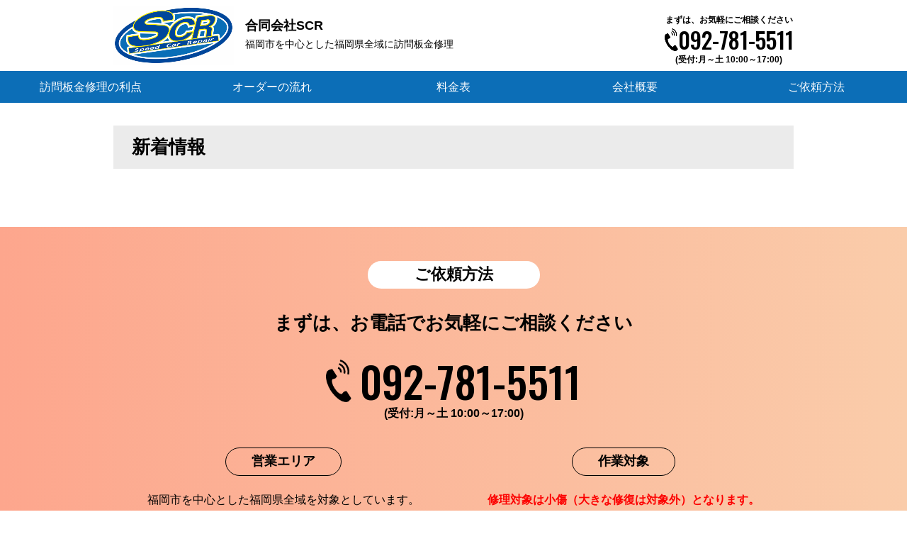

--- FILE ---
content_type: text/html; charset=UTF-8
request_url: https://scr-fukuoka.com/author/huconnect/
body_size: 7878
content:
<!doctype html>
<html>
<html lang="ja">

<!-- Global site tag (gtag.js) - Google Analytics -->
<script async src="https://www.googletagmanager.com/gtag/js?id=UA-70312565-54"></script>
<script>
  window.dataLayer = window.dataLayer || [];
  function gtag(){dataLayer.push(arguments);}
  gtag('js', new Date());

  gtag('config', 'UA-70312565-54');
</script>

	
<head>
	<meta charset="UTF-8">
	<meta name="viewport" content="width=device-width, initial-scale=1.0">
	<meta name="format-detection" content="telephone=no">
<title>
		｜合同会社SCR
	</title>
	<meta name="description" content="-車の出張板金修理いたします（福岡市＆福岡全県）-" />
	<meta name="keywords" content="板金修理,訪問,修理,格安,短納期,SCR,福岡市,福岡" />
<link rel="icon" href="/images/common/favicon.ico" type="image/vnd.microsoft.icon">
	<!-- css -->
	<link rel="stylesheet" href="/css/common.css">
	<link rel="stylesheet" href="/css/top.css">
	<link rel="stylesheet" href="/css/element.css">
    <link rel="stylesheet" href="/js/mailformpro/mfp.statics/mailformpro.css" type="text/css" />
	<!-- jQuery -->
	<script src="/js/jquery-1.12.4.min.js"></script>
	
	<!-- font -->
	<link rel="preconnect" href="https://fonts.gstatic.com">
	<link href="https://fonts.googleapis.com/css2?family=Oswald:wght@500;700&display=swap" rel="stylesheet">
</head>

<body>
	
	<header>
		<div class="header-main">
			<section>
				<div class="logo">
					<a href="/"><img src="/images/common/logo.png" alt="合同会社SCR"></a>
					<div>
						<h1 class="pconly">合同会社SCR</h1>
						<p>福岡市を中心とした<br class="sponly">福岡県全域に訪問板金修理</p>
					</div>
				</div>
				
				<div class="contact pconly">
					<p class="font_small font_bold">まずは、お気軽にご相談ください</p>
					<p class="tel"><a href="tel:092-781-5511" class="telnumber"><img src="/images/common/phone.png" alt="tel">092-781-5511</a></p>
					<p class="font_small font_bold">(受付:月～土 10:00～17:00)</p>
				</div>
				
				<nav class="ham-nav sponly">
					<div class="ham-nav-btn"><span></span><span></span><span></span></div>
					<div class="ham-nav-innner">
						<ul>
							<li class="nav-item"><a href="/#merit">訪問板金修理の利点</a></li>
							<li class="nav-item"><a href="/#order">オーダーの流れ</a></li>
							<li class="nav-item"><a href="/#price">料金表</a></li>
							<!--<li class="nav-item"><a href="/#faq">よくあるご質問</a></li>-->
							<li class="nav-item"><a href="/#company">会社概要</a></li>
							<li class="nav-item"><a href="/#contact">ご依頼方法</a></li>
						</ul>
						<div class="info">
							<p class="name">合同会社SCR</p>
							<p class="sub">福岡市を中心とした福岡県全域に訪問板金修理</p>
							<div class="contact">
								<p class="font_small font_bold">まずは、お気軽にご相談ください</p>
								<p class="tel"><a href="tel:092-781-5511" class="telnumber"><img src="/images/common/phone_white.png" alt="tel">092-781-5511</a></p>
								<p class="font_small font_bold">(受付:月～土 10:00～17:00)</p>
							</div>
						</div>
					</div>
				</nav>
				<!--ham-nav-->
				
			</section>
		</div>
		
		<nav class="main-nav pconly">
			<ul>
				<li class="nav-item"><a href="/#merit">訪問板金修理の利点</a></li>
				<li class="nav-item"><a href="/#order">オーダーの流れ</a></li>
				<li class="nav-item"><a href="/#price">料金表</a></li>
				<!--<li class="nav-item"><a href="/#faq">よくあるご質問</a></li>-->
				<li class="nav-item"><a href="/#company">会社概要</a></li>
				<li class="nav-item"><a href="/#contact">ご依頼方法</a></li>
			</ul>
		</nav>
	</header>





	
	<main>
		<div>
			<section class="pad2em">
				<h2 class="bg_gray">新着情報</h2>





<div class="news_wrap">


 
          
</div>            
                
                
                
      <div class="wp-pagenavi" role="navigation">

</div>          








				
			</section>
		</div>
		





		
		<div class="ctabox" id="contact">
			<section class="pad3em">
				<h2 class="h2_whitebox">ご依頼方法</h2>
				<p class="subtitle">まずは、お電話で<br class="sponly">お気軽にご相談ください</p>
				
				<div class="contact">
					<p class="tel"><a href="tel:092-781-5511" class="telnumber"><img src="/images/common/phone.png" alt="tel">092-781-5511</a></p>
					<p class="font_bold">(受付:月～土 10:00～17:00)</p>
				</div>
				
				<div class="clm2">
					<div class="ctabox-item">
						<h3>営業エリア</h3>
						<p>福岡市を中心とした福岡県全域を対象としています。</p>
					</div>
					<div class="ctabox-item">
						<h3>作業対象</h3>
						<p class="font_red font_bold">修理対象は小傷（大きな修復は対象外）となります。<br>
							<span class="font_f6">（小傷の定義:擦り傷、飛び石傷、若干のへこみ、笑窪へこみ等)</span></p>
					</div>
				</div>

				<div class="clm2" style="margin-top: 30px;">
    				<div class="ctabox-item">
      					<h3>作業条件</h3>
    	  				<p style="text-align: left;">
   						・作業場近くに電源が必要です。<br>
  					    ・当社作業車両を駐車するスペースが必要になります。
      					</p>
    				</div>
    				<div class="ctabox-item">
    					<img src="/images/top/scrcar.JPG" alt="作業用車両">
    				</div>
				</div>



				
			</section>
		</div>
		
		
	</main>
	
	<footer>
		<section>
			<div class="info">
				<p class="name font_f3">合同会社SCR</p>
				<p class="sub">福岡市を中心とした福岡県全域に訪問板金修理</p>
				<p class="address">〒810-0063　福岡市中央区唐人町2丁目2-23-102</p>
			</div>

			<div class="contact pconly">
					<p>まずは、お気軽にご相談ください</p>
					<p class="tel"><a href="tel:092-781-5511" class="telnumber"><img src="/images/common/phone_white.png" alt="tel" class="font_oswald">092-781-5511</a></p>
					<p class="font_bold">(受付:月～土 10:00～17:00)</p>
			</div>
			<nav class="foot-nav pconly">
					<ul>
						<li class="foot-nav-item"><a href="/#merit">訪問板金修理の利点</a></li>
						<li class="foot-nav-item"><a href="/#order">オーダーの流れ</a></li>
						<li class="foot-nav-item"><a href="/#price">料金表</a></li>
						<!--<li class="foot-nav-item"><a href="/#faq">よくあるご質問</a></li>-->
						<li class="foot-nav-item"><a href="/#company">会社概要会</a></li>
						<li class="foot-nav-item"><a href="/#contact">ご依頼方法</a></li>
					</ul>
					<ul>
						<li class="foot-nav-item"><a href="/news/">新着情報</a></li>
						<li class="foot-nav-item"><a href="/privacy/">プライバシーポリシー</a></li>
						<li class="foot-nav-item"><a href="/contact/">お問い合わせ</a></li>
					</ul>
			</nav>
			<small> &copy; 2021 SCR LLC.</small>
		</section>
	</footer>
	
	
	
	
	
<!--	SPメニュー-->
	<script>
	$(".ham-nav-btn").click(function () {
		$(this).toggleClass('active');
		$(".ham-nav-innner").toggleClass('active');
	});
		
	$("li.nav-item").click(function () {
		$(".ham-nav-btn").toggleClass('active');
		$(".ham-nav-innner").toggleClass('active');
	});
	</script>
	
	
<!--faq-->
	<script>
	$(".faq-q").click(function () {
		$(this).parent().toggleClass('active');
	});
	</script>
		
	
	

<script>
$(function () {
    var headerHight = 145; //ヘッダの高さ
    $('a[href^=#]').click(function(){
        var href= $(this).attr("href");
        var target = $(href == "#" || href == "" ? 'html' : href);
        var position = target.offset().top-headerHight; //ヘッダの高さ分位置をずらす
        $("html, body").animate({scrollTop:position}, 300, "swing");
        return false;
    });
});
</script>

	
	
	
	
	
	
	
	
</body>
</html>


--- FILE ---
content_type: text/css
request_url: https://scr-fukuoka.com/css/common.css
body_size: 8938
content:

/* CSS Document */

/* font
--------------------------------------------------------------*/
body {
	font-family: 'メイリオ', Meiryo,'Hiragino Kaku Gothic ProN','ヒラギノ角ゴ ProN W3','Meiryo UI','ヒラギノ角ゴシック','Hiragino Sans',sans-serif;
	font-size: 16px;
}

.clearfix{
	overflow:hidden;
	}
* html .clearfix{
  height:1%;
  overflow:visible;
}

:root {
	--large: 2.25rem;/*36px*/
	--f1: 1.875rem;/*30px*/
	--f2: 1.625rem;/*26px*/
	--f3: 1.375rem;/*22px*/
	--f4: 1.125rem;/*18px*/
	--f5: 1rem;/*16px*/
	--f6: 0.875rem;/*14px*/
	--small: 0.75rem;/*12px*/
}
h1,
.font_f1{
	font-size: var(--f1);
}

h2,
.font_f2{
	font-size: var(--f2);
}

h3,
.font_f3{
	font-size: var(--f3);
}

h4,
.font_f4{
	font-size: var(--f4);
}

h5,
.font_f5{
	font-size: var(--f5);
}

h6,
.font_f6{
	font-size: var(--f6);
}

p {
	font-size: var(--f5);
	line-height: 2;
}

.font_oswald{
	font-family: 'Oswald', sans-serif;
}
.font_bold{
	font-weight: bold;
}
.font_small{
	font-size: var(--small);
}
.font_red{
	color: #FC0000;
}




/* layout
--------------------------------------------------------------*/
html, body {
	margin: 0;
	padding: 0;
	-webkit-box-sizing: border-box;
	   -moz-box-sizing: border-box;
	        box-sizing: border-box;
}
ul,li,dl,dt,dd {
	margin: 0;
	padding: 0;
}


a{
	color: inherit;
	}
a:hover{
	}

img{
	-webkit-transition-property:opacity;  
    -webkit-transition-duration:0.2s;  
    -webkit-transition-timing-function:linear; 
    -webkit-backface-visibility: hidden; /* 追加 */
    backface-visibility: hidden; /* 追加 */
	border:0;
	vertical-align:bottom;
	max-width:100%;
	max-height:100%;
	height:auto;
}

header,footer,section,aside,article,nav,div,figure,ul,li,dl,dt,dd,p,span,img,h1,h2,h3,h4,h5,a,
*::after,*::before{
	box-sizing: border-box;
	margin: 0;
	padding: 0;
}


table{border-collapse:collapse;}
th{border-collapse:collapse;}
td{border-collapse:collapse;}

.mar0px{margin-bottom:0px !important;}
.mar5px{margin-bottom:5px !important;}
.mar10px{margin-bottom:10px !important;}
.mar15px{margin-bottom:15px !important;}
.mar20px{margin-bottom:20px !important;}
.mar25px{margin-bottom:25px !important;}
.mar30px{margin-bottom:30px !important;}
.mar35px{margin-bottom:35px !important;}
.mar40px{margin-bottom:40px !important;}
.mar45px{margin-bottom:45px !important;}
.mar50px{margin-bottom:50px !important;}
.mar60px{margin-bottom:60px !important;}
.mar70px{margin-bottom:70px !important;}
.mar80px{margin-bottom:80px !important;}
.mar90px{margin-bottom:90px !important;}
.mar100px{margin-bottom:100px !important;}
.mar110px{margin-bottom:110px !important;}
.mar120px{margin-bottom:120px !important;}
.mar130px{margin-bottom:130px !important;}
.mar140px{margin-bottom:140px !important;}
.mar150px{margin-bottom:150px !important;}



.pad0px{padding-bottom:0px !important;}
.pad10px{padding-bottom:10px !important;}
.pad20px{padding-bottom:20px !important;}
.pad30px{padding-bottom:30px !important;}
.pad40px{padding-bottom:40px !important;}
.pad50px{padding-bottom:50px !important;}


a{
	-webkit-transition-property:color;  
    -webkit-transition-duration:0.2s;  
    -webkit-transition-timing-function:linear; 
}






/*---------------------------*/

/* 共通 */
section{
	width: 960px;
	margin:0 auto;
}

.container {
	padding: 100px 0px;
}

@media only screen and (min-width: 769px) {	
	.sponly{display:none !important;}	
}






/*----------------------------------------------*/
/*ヘッダー --------------------------------------*/
/*----------------------------------------------*/

header{
	display: grid;
	grid-template-rows: 100px 45px;
	/*position: fixed;
    top: 0;
    left: 0;*/
    z-index: 50;
    width: 100%;
    background-color: #fff;
}
/*
body>*:nth-child(2){
	margin-top: 145px;
}*/

header .header-main section{
	display: flex;
	justify-content: space-between;
	height: 100%;
	padding: 1em 0;
}


header .header-main .logo{
	display: flex;
	align-items: center;
	height: 100%;
}
header .header-main .logo img{
	display: block;
	margin-right: 1em;
width:170px;
}
header .header-main .logo h1{
	font-size: var(--f4);
}
header .header-main .logo p{
	font-size: var(--f6);
}

.contact{
	text-align: center;
}
.contact>*{
	margin: 0 auto;
}
.contact .tel{
	font-size: calc(var(--f1) + 2px);
	font-family: 'Oswald', sans-serif;
	display: flex;
    align-items: center;
	line-height: 1;
	width: fit-content;
}
.contact .tel img{
	height: 1em;
}



/* ------------------PCメニュー------------------ */
header nav.main-nav{
	background-color: #0C6EB7;
}
header nav.main-nav ul{
	display: flex;
	justify-content: space-around;
	align-items: center;
	height: 100%;
}
header nav.main-nav ul li{
	list-style-type: none;
width: calc(100% / 5);
}
header nav.main-nav ul li a{
	display: block;
	text-decoration: none;
	color: #fff;
	line-height: 45px;
	padding: 0 1em;
	transition: all .3s;
    text-align: center;
}
header nav.main-nav ul li a:hover{
	background-color: #07558F;
}


/* ------------------SPメニュー------------------ */
.ham-nav{
	position: relative;
	z-index: 0;
}

/*ボタン*/
.ham-nav-btn{
	position: absolute;
    top: 0;
    right: 0;
	cursor: pointer;
    width: 40px;
    height: 35px;
	border-radius: 5px;
}

.ham-nav-btn span{
    display: inline-block;
    transition: all .4s;
    position: absolute;
    left: 0;
    height: 7px;
	background-color: #00469B;
  	width: 100%;
	z-index: 10;
  }

.ham-nav-btn span:nth-of-type(1) {
	top:0;	
}
.ham-nav-btn span:nth-of-type(2) {
	top: 14px;
}
.ham-nav-btn span:nth-of-type(3) {
	top:28px;
}

.ham-nav-btn.active span{
    background-color: #fff;
}
.ham-nav-btn.active span:nth-of-type(1) {
    top: 14px;
    transform: rotate(-45deg);
}
.ham-nav-btn.active span:nth-of-type(2) {
	opacity: 0;
}
.ham-nav-btn.active span:nth-of-type(3){
    top: 14px;
    transform: rotate(45deg);
}


/*メニュー*/
.ham-nav-innner{
	position: fixed;
	top: 0;
	right: 0;
	width: 100%;
	height: 100%;
	background-color: #0C6EB7;
	z-index: 5;
	transform: translateX(100%);
	transition: all .5s;
	padding: 5em 2em;
	color: #fff;
	
	display: flex;
	flex-direction: column;
	align-items: center;
	
}
.ham-nav-innner.active{
	transform: translateX(0);
}
.ham-nav-innner ul{
	width: 100%;
    border-bottom: solid 1px #fff;
    margin-bottom: 1em;
}
.ham-nav-innner ul li{
	list-style-type: "-";
	    padding-left: 0.5em;
    margin-bottom: 1em;
}
.ham-nav-innner ul li a{
	text-decoration: none;
}


.ham-nav-innner .info {
    display: flex;
    flex-direction: column;
    align-items: center;
}

.ham-nav-innner .info .name{
	font-size: var(--f3);
}
.ham-nav-innner .info .sub{
	font-size: var(--f6);
}
.ham-nav-innner .info .tel{
	font-size: var(--large);
}



/*----------------------------------------------*/
/*フッター --------------------------------------*/
/*----------------------------------------------*/
footer{
	background-color: #0C6EB7;
	color: #fff;
	padding: 3em 0;
}
footer section{
	display: grid;
	grid-template-areas:
        "info nav nav"
        "contact nav nav"
        "copy copy copy";
	grid-gap: 2em;
	gap: 2em;
}
footer .info{
	grid-area: info;
}
footer .contact{
	grid-area: contact;
	text-align: left;
}
footer .contact .tel{
	margin: 0;
	font-size: calc(var(--f3) * 2)
}
footer nav{
	grid-area: nav;
	display: flex;
	flex-wrap: wrap;
}
footer nav ul{
	padding-left: 1em;
	min-width: 12em;
}
footer nav ul li{
	list-style-type: "- ";
	line-height: 2.5;
}
footer small{
	grid-area: copy;
	justify-self: center;
}



a.telnumber{
	pointer-events:none;
	text-decoration:none;
}



/******************************************************************************************/

/* for TB & SP CSS   */

/******************************************************************************************/

/******************/
/* for Tablet    */
/* 769px-1024px    */
/******************/
@media only screen and (max-width: 1020px) {	
	section{width:90% !important;}
	
	
}



/******************/
/* for SP-TB      */
/* -768px    */
/* only #headerwrap    */
/******************/
@media only screen and (max-width: 768px) {
	.pconly{display:none !important;}
	
a.telnumber{
	pointer-events:auto;
	text-decoration:underline;
}
	
	:root {
		--large: 1.75rem;/*28px*/
		--f1: 1.875rem;/*30px*/
		--f2: 1.375rem;/*22px*/
		--f3: 1.125rem;/*18px*/
		--f4: 1.125rem;/*18px*/
		--f5: 1rem;/*16px*/
		--f6: 0.875rem;/*14px*/
		--small: 0.75rem;/*12px*/
	}

	/* 共通 */
	.container {
		padding: 60px 0px;
	}
	
	/* ヘッダー */
	header {
    	grid-template-rows: 75px;
position: fixed;
    top: 0;
    left: 0;
}
	/*
	body>*:nth-child(2) {
		margin-top: 75px;
	}*/
	main {
		margin-top: 75px;
	}
	
	header .header-main .logo {
		max-width: 80%;
	}
	header .header-main .logo a {
		margin-right: 0.5em;
		max-width: 30%;
	}
	header .header-main .logo p {
		font-size: var(--small);
		line-height: 1.5;
	}
	/* フッター */
	footer section {
		grid-template-areas:
			"info"
			"copy";
		grid-gap: 1em;
		gap: 1em;
	}
	footer .info {
		text-align: center;
	}

	
}

--- FILE ---
content_type: text/css
request_url: https://scr-fukuoka.com/css/top.css
body_size: 15503
content:

/*メインビジュアル*/

.mainvisual{
	position: relative;
	background-color: #07558F;
	overflow: hidden;
}
.mainvisual section{
	position: relative;
	z-index: 1;
	padding: 2em 0;
}
.mainvisual figure.mainimg {
    width: 80%;
	margin-bottom: 2em;
}
.mainvisual figure.bgimg{
	position: absolute;
	top: 0;
	right: 0;
	width: 50%;
	height: 100%;
	z-index: 0;
}
.mainvisual figure.bgimg img{
	width: 100%;
	height: 100%;
	object-fit: cover;
}


.mainvisual .blue{
	position: absolute;
	top: 0;
	left: 0;
	width: 50%;
	height: 100%;
	z-index: -1;
	background-color: #0C6EB7;
}
.mainvisual .blue .blue-01{
	position: absolute;
	display: block;
	top: 0;
	left: 0;
	width: 20%;
	height: 100%;
}
.mainvisual .blue .blue-02{
	position: absolute;
	display: block;
	top: 0;
	right: 0;
	transform: translateX(100%);
	width: 20%;
	height: 100%;
}

.btn_cta {
	width:70%;
   /* border-radius: 50px;
    width: 70%;
    display: flex;
    align-items: center;
    justify-content: center;
	color: #fff;
	background: rgb(194,66,84);
background: linear-gradient(0deg, rgba(194,66,84,1) 0%, rgba(251,82,106,1) 100%);
	border: solid 1px #707070;
	position: relative;*/
}
/*
.btn_cta::after{
	content: "";
    border-radius: 50px;
    width: calc(100% - 10px);
	height: calc(100% - 10px);
	border: dashed 1px rgba(255,255,255,0.23);
	position: absolute;
	top: 5px;
	left: 5px;

}
.btn_cta a{
	display:block;
	text-decoration:none;
}
*/


.btn_cta a{
	-webkit-transition-property:opacity;
	-webkit-transition-duration:0.2s;
	-webkit-transition-timing-function:linear;
}
.btn_cta a:hover{
	opacity:0.8;
}

.top-youtube.sponly {
    position: relative;
    width: 100%;
    padding-bottom: 56.25%;
    height: 0;
    overflow: hidden;
    max-width: 100%;
}

.top-youtube.sponly iframe {
    position: absolute;
    top: 0;
    left: 0;
    width: 100%;
    height: 100%;
}





/*
.btn_cta p{
	text-shadow: 0 2px 2px rgba(0,0,0,0.16);
	font-size: var(--f2);
	padding: 0.3em 0;
}
.btn_cta p span.font_f1{
	font-size: var(--f1);
}

.btn_cta img{
	height: var(--f1);
	margin-left: 1em;
}*/


/*新着情報*/
.news-area{
	background-color: #F5F5F5;
}
.news-area section{
	display: grid;
	grid-template-columns: auto 1fr;
	gap: 2em;
	grid-gap: 2em;
	padding: 2em 0;
}
.news-area section h2{
	font-size: var(--f4);
	padding: 0.5em 2em;
	border: solid 1px #000;
	font-weight: normal;
	height: fit-content;
}
.news-area .post a{
	text-decoration: none;
	display: flex;
}
.news-area .post a .date{
	margin-right: 1em;
}

/*共通*/
section.pad3em{
	padding: 3em 0;
}
.h2_bluebox{
	font-size: var(--f3);
	background-color: #007CC3;
	border-radius: 50px;
	color: #fff;
	width: fit-content;
    padding: 0.2em 3em;
    margin: 0 auto 1em auto;
}
.h2_whitebox {
    font-size: var(--f3);
    background-color: #fff;
    border-radius: 50px;
    color: #007CC3;
    width: fit-content;
    padding: 0.2em 3em;
    margin: 0 auto 1em auto;
}
.subtitle{
	text-align: center;
	margin-bottom: 1em;
	font-weight: bold;
	font-size: var(--f2);
}

dl.yoko{
	display: flex;
    flex-wrap: wrap;
}
dl.yoko dt{
	width: 10%;
	margin-right: 5%;
}
dl.yoko dd{
	width: 85%;
}

/*利点*/
.merit{
	background: url("../images/top/bg01.png")no-repeat left;
	background-size: cover;
}
.merit p{
	text-align: center;
	font-weight: bold;
}
.merit p.subtitle{
	font-size: var(--f2);
}
.merit p.font_f3{
	font-size: var(--f3);
}
.merit .merit-points {
    display: flex;
    justify-content: center;
	flex-wrap: wrap;
}
.merit .merit-points div{
    background-color: #E2E2E2;
	border-radius: 100px;
	    padding: 0.5em 1.5em;
	margin-bottom: 1em;
}
.merit .merit-points .time{
    margin-right: 1em;
}
.merit .merit-points div p{
	font-size: var(--f2);
	display: flex;
    justify-content: center;
	align-items: center;
}
.merit .merit-points div img{
    height: 2em;
	margin-right: 0.5em;
	font-size: var(--f5);
}
.merit .text p{
	font-weight: normal;
	line-height: 1.5;
	margin-bottom: 1em;
}

/*
.dot-text {
    padding-top: .4em;
    background-position: top left -2px;
    background-repeat: repeat-x;
    background-size: 1.2em .3em;
    background-image: radial-gradient(.15em .15em at center center,#000,#000 100%,transparent);
}
*/
.merit rt {
    font-size: 100%;
}





/*Speed Car Repair!*/
.points .sub{
	text-align: center;
	color: #07558F;
	font-size: calc(var(--large) + 4px);
}

.points .points-points{
	display: flex;
	flex-wrap: wrap;
	justify-content: center;
}
.points-box{
	background-color: #005AAB;
	border-radius: 5px;
	padding: 1em;
	width: 30%;
	min-width: 200px;
	margin-bottom: 2em;
}
.points-box:not(:nth-child(3n),:last-of-type) {
    margin-right: 2em;
}
.points-box>* {
    margin: 0 auto;
}
.points-box h4{
	color: #D6FF00;
	position: relative;
	width: fit-content;
	font-size: var(--f1);
}
.points-box h4::after{
	content: "";
	width: 2em;
	height: 1px;
	position: absolute;
	bottom: 0;
	left: 50%;
	transform: translateX(-50%);
	background: #fff;
}
.points-box .subtitle{
	color: #fff;
	width: fit-content;
	margin-bottom: 1em;
	font-size: var(--f4);
}
.points-box .text{
	color: #fff;
	line-height: 1.8;
}
.kome{
	font-size: var(--f6);
	font-weight: bold;
	width: fit-content;
	margin-left: auto;
	line-height: 1.5;
}

.car{
	text-align: center;
	margin-top: 70px;
}
.car h3{
	margin-bottom: 0.5em;
	font-size: var(--f2);
}
.car img{
	width: 60%;
	border-radius: 5px;
	min-width: 250px;
}

/*オーダーの流れ*/
.order{
	background-color: #F5F5F5;
}


.order-box{
	background-color: #fff;
	border: solid 1px #C9C9C9;
	padding: 1.5em;
	display: grid;
	grid-template-columns: auto 1fr;
	border-radius: 5px;
}
.order-box h5{
	padding-right: 0.5em;
	border-right: solid 1px #C9C9C9;
	font-size: var(--f1);
	font-weight: bold;
	color: #005AAB;
}
.order-box .text{
	padding-left: 1.5em;
}
.order-box .text h6{
	font-size: var(--f4);
	margin: 0.5em 0 0.2em 0;
}
.order-box .text p{
	line-height: 1.5;
	margin-bottom: 0.5em;
}
.order-box .text .contact{
	text-align: left;
	display: flex;
    align-items: baseline;
    justify-content: flex-start;
	flex-wrap: wrap;
}
.order-box .text .contact>*{
	margin: 0;
	margin-right: 0.5em;
}
.order-box .text .contact span.num{
	font-size: var(--large);
}
.order-box .text .contact img{
	height: var(--f1);
}
.order-box .text figure.qr{
	width: 180px;
    float: right;
    vertical-align: top;
}
.order-box .text dl{
	font-weight: bold;
}

.order figure.arrow{
	text-align: center;
    margin-bottom: 1em;
}
.order figure.arrow img{
    max-height: 60px;
}
.order-box.finish{
	background-color: #005AAB;
	color: #fff;
}
.order-box.finish h5{
	color: #fff;
	border-right-color: #FFFFFF;
}




/*料金表*/
.price-area{
	color: #fff;
	text-align: center;
	background-color: #005AAB;
	background-image: url("../images/top/bg02.png");
	background-repeat: repeat-y;
	background-position: left;
	background-size: 50%;
}
.price-area section>p{
	margin-bottom: 2em;
}
.pricebox{
	display: grid;
	grid-template-columns: 1fr 1fr;
	grid-gap: 3em;
	gap:3em;
	margin-bottom: 3em;
}
.pricebox .pricebox-item{
	background-color: #fff;
	color: #000000;
	border-radius: 5px;
	padding: 3em;
	text-align: center;
}
.pricebox .pricebox-item h4{
	color: #005AAB;
	font-size: var(--large);
	position: relative;
	padding-bottom: 0.2em;
}
.pricebox .pricebox-item h4::after{
	content: "";
	width: 60px;
	height: 2px;
	display: block;
	position: absolute;
	bottom: 0;
	left: 50%;
	transform: translateX(-50%);
	background-color: #005AAB;
}
.pricebox .pricebox-item p.price{
	color: #005AAB;
	font-size: var(--f1);
	font-weight: bold;
}
.pricebox .pricebox-item p.price span{
	font-size: var(--f3);
}




.btn_price{
	color: #fff;
	width: fit-content;
	font-size: var(--f1);
	margin: 0 auto;
	margin-bottom: 0.5em;
}
.btn_price a{
	display: block;
	text-decoration: none;
	padding: 1em;
	background-color: #FF9D00;
	border-radius: 5px;
	transition: all .3s;
}
.btn_price p{
	display: flex;
	align-items: center;
	justify-content: center;
}
.btn_price span{
	font-size: var(--f1);
	font-weight: bold;
	margin: 0 0.5em;
}
.btn_price img{
	font-size: var(--f1);
	height: 1.5em;
}
.btn_price a:hover{
	background-color: #FF6200;
}


.price-area h3{
	margin-bottom: 1em;
}
.pricebox.example .price-example-item{
	border: solid 1px #fff;
	border-radius: 5px;
	padding: 2em;
	text-align: center;
}
.pricebox.example .price-example-item img{
	height: var(--large);
	margin: 1em 0;
}
.pricebox.example .price-example-item .check{
	font-size: var(--f4);
	font-weight: bold;
}
.pricebox.example .price-example-item .price{
	font-size: var(--f1);
	font-weight: bold;
	color: #99FF00;
}
.pricebox.example .price-example-item .price span{
	font-size: var(--f4);
}





/*よくある質問*/
.faq-area{
	background-color: #F5F5F5;
	background-image: url("../images/top/bg03.png");
	background-repeat: repeat-y;
	background-position: right;
	background-size: 50%;
}
.faqbox-item{
	margin-bottom: 0.5em;
}

.faqbox .faq-q{
	font-weight: bold;
	background-color: #fff;
	border: solid 1px #C9C9C9;
	display: flex;
	align-items: center;
	padding: 1em 0;
	cursor: pointer;
	border-radius: 5px;
	line-height: 1;
}
.faqbox .faq-q .q{
	color: #005AAB;
	font-size: var(--f1);
	padding: 0 0.5em;
}
.faqbox .faq-q .text{
	width: 90%;
}
.faqbox .faq-q img{
	display: inline-block;
	height: 2em;
}

.faqbox-item .faq-a{
	height: 0;
	overflow: hidden;
}
.faqbox-item.active .faq-a{
	height: auto;
	display: flex;
	align-items: flex-start;
	padding: 1em 0;
}
.faqbox-item .faq-a .a{
	color: #FF0000;
	font-size: var(--f1);
	font-weight: bold;
	padding: 0 0.5em;
}




/*施工事例*/
.jisseki{
	background-color: #F5F5F5;
	background-image: url("../images/top/bg03.png");
	background-repeat: repeat-y;
	background-position: right;
	background-size: 50%;
}
.jissekibox:not(:last-of-type){
	margin-bottom: 75px;
}
.jissekibox h3 {
	color: #005AAB;
    font-size: var(--f2);
    position: relative;
    padding-bottom: 0.2em;
	text-align: center;
}
.jissekibox h3::after {
    content: "";
    width: 60px;
    height: 2px;
    display: block;
    position: absolute;
    bottom: 0;
    left: 50%;
    transform: translateX(-50%);
    background-color: #005AAB;
}
.jissekibox p {
    font-size: var(--f4);
	text-align: center;
	font-weight: bold;
	margin: 0.5em 0 1em 0;
}
.jissekibox .flex{
	display: flex;
	flex-wrap: wrap;
	justify-content: space-between;
	align-items: center;
}
.jissekibox .before,
.jissekibox .after{
	width: 45%;
}


/* 2022.06.13　施工事例　追加分*/
.jissekibox .description {
	margin-top: 20px;
	background-color: #fff;
	border-radius: 10px;
	padding: 10px 20px;
}


.jissekibox .description .scratches{
	font-weight: normal;
	border-bottom: 1px dotted #ccc;
	padding-bottom: 12px;
	
}

.jissekibox .description .info {
	margin: 0 auto;
	display: flex;
	flex-direction: row;
	justify-content: center;
}

.jissekibox .description .time,
.jissekibox .description .price {
	font-size: 24px;
	margin-top: 0px;
	margin-bottom: 0px;
	
}

.jissekibox .description .time {
	font-weight: normal;
	margin-right: 30px;
	
	
}

.jissekibox .description .price {
	font-weight: bold;

	
	
}

.jissekibox .description .time::before,
.jissekibox .description .price::before{
	content: '●';
	color: #FDA68D;
	
	
}









/*会社概要*/

.companyprofile{
	display: flex;
	justify-content: center;
	flex-wrap: wrap;
	line-height: 3;
}
.companyprofile dt{
	width: 20%;
	border-bottom: solid 2px #007CC3;
	margin-right: 5%;
	font-weight: bold;
	text-align: center;
}
.companyprofile dd{
	width: 75%;
	border-bottom: solid 2px #DEDEDE;
}


/*ご依頼方法*/
.ctabox{
	background: linear-gradient(-90deg, rgba(250,204,170,1) 0%, rgba(253,166,141,1) 100%);
}
.ctabox h2.h2_whitebox{
	color: #000;
}
.ctabox .contact{
    margin-bottom: 2em;
}
.ctabox .contact .tel {
    font-size: calc(var(--f1) * 2);
}
.ctabox .contact .tel img{
    margin-right: 0.2em;
}

.clm2{
	display: flex;
	flex-wrap: wrap;
	justify-content: space-around;
}
.clm2 .ctabox-item{
    width: 45%;
	line-height: 1.5;
	text-align: center;
}
.ctabox-item h3{
    border: solid 1px #000;
	border-radius: 100px;
	font-size: var(--f4);
	width: fit-content;
	padding: 0.3em 2em;
	margin: 0 auto;
	margin-bottom: 1em;
}





/******************************************************************************************/

/* for TB & SP CSS   */

/******************************************************************************************/

/******************/
/* for Tablet    */
/* 769px-1024px    */
/******************/
@media only screen and (max-width: 1020px) {



}



/******************/
/* for SP-TB      */
/* -768px    */
/* only #headerwrap    */
/******************/
@media only screen and (max-width: 768px) {
	.mainvisual {
    	background-color: #0C6EB7;
		padding: 2em 0;
		/*max-height: 100vh;*/
		margin-top: 75px
	}
	.mainvisual figure.mainimg{
		width: 100%;
	}
	.pricebox {
		grid-template-columns: 1fr;
		grid-gap: 1.5em;
		gap: 1.5em;
	}
	.btn_cta{
		width: fit-content;
		max-width: 95%;
		padding: 0 2em;
		margin: 0 auto;
	}
	.btn_cta p {
		line-height: 1.5;
	}
	.h2_whitebox,
	.h2_bluebox{
		width: 100%;
		text-align: center;
		padding: 0.5em 3em;
	}

	.merit {
		background: none;
	}
	.merit section{
		padding-bottom: 0;
	}
	.merit p.subtitle {
		margin: 0;
	}
	.points-box {
		width: 100%;
		margin-bottom: 1em;
	}
	.points-box:not(:nth-child(3n),:last-of-type) {
		margin-right: 0;
	}
	.merit .merit-points .time {
		margin-right: 0;
	}
	.merit .text p {
		text-align: left;
	}
	.merit .merit-points div {
		width: 100%;
	}
	.merit .merit-points div p {
		font-size: calc(var(--f2) - 3px);
	}


	.order-box {
		grid-template-columns: 1fr;
		padding: 0.5em;
		grid-gap: 1em;
		gap:1em;
	}
	.order-box h5 {
		padding-right: 0;
		border-right: none;
		font-size: var(--f4);
		background-color: #005AAB;
		text-align: center;
		color: #fff;
		padding: 0.2em 0;
	}
	.order-box .text {
		padding-left: 0;
	}
	.order-box.finish h5 {
		color: #005AAB;
		background-color: #fff;
	}

	dl.yoko dt {
		width: 100%;
	}
	dl.yoko dd {
		width: 100%;
	}
	.order-box .text p.addline {
		background-color: #eee;
		border-radius: 5px;
		text-align: center;
		line-height: 2.5;
padding:20px;
	}
	.order-box .text p.addline a{
		display: block;
		width: 100%;
		height: 100%;
	}





	.price-area {
		text-align: left;
	}
	.btn_price {
		width: 100%;
	}
	.btn_price a {
		padding: 0.5em 0;
	}
	.pricebox .pricebox-item {
		padding: 1.5em 1em;
	}
	.price-area h3 {
		text-align: center;
	}
	.pricebox.example .price-example-item {
		padding: 2em 1em;
	}

	.faqbox .faq-q .text{
		padding-right: 1em;
	}


	.companyprofile dt{
		width: 100%;
		margin-right: 0;
		text-align: left;
	}
	.companyprofile dd{
		width: 100%;
		border-bottom: none;
	}

	.clm2 .ctabox-item {
		width: 100%;
		margin-bottom: 2em;
		text-align: left;
	}
	.clm2 .ctabox-item:last-of-type {
		margin-bottom: 0;
	}
	.ctabox .contact .tel {
		font-size: calc(var(--f1) * 1.5);
	}



/*	施工事例*/
	.jissekibox .before,
	.jissekibox .after{
		width: 100%;
	}
	
	.jissekibox .arrow{
		width: 100%;
		text-align: center;
		margin: 1em 0;
	}
	
	.jissekibox .description .scratches {
		font-size: 14px;
	}
	
	.jissekibox .description .time {
		margin-right: 10px;
	
	} 
	
	.jissekibox .description .price,
	.jissekibox .description .time {
		font-size: 20px;
	
	}

}




/* 210914_add youtube */
.top-youtube {
    margin: 0 0 2em 13%;
    /* width: 60%; */
    /* text-align: center; */
    max-width: 500px;
}
@media only screen and (max-width: 768px) {
	.top-youtube {
	    width: 100%;
		margin: 0 auto 2em auto;
		max-width: 90%;
	}
}


--- FILE ---
content_type: text/css
request_url: https://scr-fukuoka.com/css/element.css
body_size: 4565
content:
/*共通*/




section.pad2em{
	padding: 2em 0;
}

.page p{
	margin-bottom: 1em;
}
.page ul{
	margin-left: 3em;
	margin-bottom: 1em;
}

.bg_gray{
	background-color: #EBEBEB;
	padding: 0.5em 1em;
	margin-bottom: 1em;
}

.blueline{
	border-left: solid 7px #4B6CB3;
	padding-left: 0.5em;
	margin-bottom: 1em;
}




/*記事詳細*/
.single article{
	padding-bottom: 2em;
	border-bottom: solid 1px #CCCCCC;
	margin-bottom: 1.5em;
}

.date{
	text-align: right;
	margin-bottom: 2em;
}
.btn_back{
	text-align: center;
	width: fit-content;
	margin: 0 auto;
}
.btn_back a{
	background-color: #F2F2F2;
	text-decoration: none;
	padding: 1em 3em;
	display: flex;
	align-items: center;
	justify-content: center;
	transition: all .3s;
}
.btn_back a img{
	height: 1em;
	margin-left: 1em;
}
.btn_back a:hover{
	background-color: #007CC3;
}






/*新着情報*/
.news_wrap {
	margin-bottom:30px;
}
.news_wrap dl{
	margin:0 0 10px 0;
	padding:0 0 10px 0;
	border-bottom:1px dotted #ccc;
}
.news_wrap dl dt{
	margin:0;
	padding:0 20px 0 0;
	width:210px;
	float:left;
}
.news_wrap dl dd{
    margin: 0;
    padding: 0;
    width: calc(100% - 210px);
    float: left;
}



.wp-pagenavi{
	text-align:center;
	font-size:16px;
	margin-bottom:50px;
}

.wp-pagenavi a,
.wp-pagenavi span{
	display:inline-block;
	width:30px;
	font-size:16px;
	text-align:center;
	margin:0 5px;
	border:1px solid #DADBDE;
}

.wp-pagenavi a{
	text-decoration:none;
}

.wp-pagenavi span.current{
	text-decoration:none;
	margin:0 5px;
	background:#DADBDE;
}

.wp-pagenavi a.previouspostslink,
.wp-pagenavi a.nextpostslink{
border:1px solid #fff;
}




/*お問い合わせ*/
.contact_wrap {
	margin-bottom:30px;
}
.contact_wrap dl{
	margin:0 0 15px 0;
	padding:0 0 15px 0;
	border-bottom:1px solid #ccc;
}

.contact_wrap dl:first-child{
	border-top:1px solid #ccc;
	padding-top:15px;
}


.contact_wrap dl dt{
	margin:0;
	padding:0 20px 0 0;
	width:250px;
	float:left;
}
.contact_wrap dl dd{
    margin: 0;
    padding: 0;
    width: calc(100% - 250px);
    float: left;
}


.contact_wrap dl dd.text input{
	padding:10px 10px;
	width:60%;
}
.contact_wrap dl dd.text.long input{
	width:90%;
}
.contact_wrap dl dd.select select{
	padding:10px 10px;
}
.contact_wrap dl dd.textarea textarea{
	padding:10px 10px;
	width:90% !important;
	height:150px !important;
}

.contact_wrap dl dt span{
	display:inline-block;
	margin-right:10px;
	font-size:85%;
	text-align:center;
	padding:5px 15px;
}
.contact_wrap dl dt span.hissu{
	background:#FE0606;
	color:#FFF;
}
.contact_wrap dl dt span.nini{
	background:#0078BA;
	color:#FFF;
}

.contact_wrap dl dd span.tyushaku{
	font-size:90%;
	margin-left:15px;
}


.send_btn{
	text-align:center;
	margin-bottom:50px;
}
.send_btn button{
background:#4B6CB3;
color:#FFF;
font-size:130%;
font-weight:bold;
border:none;
box-shadow:none;
padding:15px 30px;
cursor:pointer;
	-webkit-transition-property:opacity;  
	-webkit-transition-duration:0.2s;  
	-webkit-transition-timing-function:linear; 
}
.send_btn button:hover{
	opacity:0.8;
}




.thanks_logo{
	text-align:center;
}
.thanks_logo img{
	width:40%;
}

.thanks_text{
	text-align:center;
	padding-bottom:70px;
}



.normal_btn{
	text-align:center;
}
.normal_btn a{
	background:#F2F2F2;
	text-align:center;
	display:inline-block;
	padding:15px 30px;
	text-decoration:none;
	color:#000;
	-webkit-transition-property:background;  
    -webkit-transition-duration:0.2s;  
    -webkit-transition-timing-function:linear; 
}
.normal_btn a:hover{
	background:#ccc;
}





/******************************************************************************************/

/* for TB & SP CSS   */

/******************************************************************************************/

/******************/
/* for Tablet    */
/* 769px-1024px    */
/******************/
@media only screen and (max-width: 1020px) {
	
	
}



/******************/
/* for SP-TB      */
/* -768px    */
/* only #headerwrap    */
/******************/
@media only screen and (max-width: 768px) {


	.page ul {
		margin-left: 2em;
	}
	
	
	
	

.news_wrap dl dt{
	width:100%;
	float:none;
	font-size:85%;
	margin-bottom:5px;
	color:#666;
}
.news_wrap dl dd{
	width:100%;
	float:none;
}

	
	
.contact_wrap dl dt{
	margin:0 0 10px 0;
	padding:0 0px 0 0;
	width:100%;
	float:none;
	border-bottom:1px dotted #ccc;
	padding-bottom:10px;
}

.contact_wrap dl dd{
	width:100%;
	float:none;
}
	
.contact_wrap dl dd span.tyushaku{
	display:block;
	padding:10px 0 0 0;
}

.contact_wrap dl dd.text input{
	width:90%;
}
	
	
	
.thanks_logo img{
	width:70%;
}

.thanks_text{
	text-align:left;
	padding-bottom:0;
}

	
	
	
	
	
	
	
	
	
	
	
	
	
	
}


















--- FILE ---
content_type: text/css
request_url: https://scr-fukuoka.com/js/mailformpro/mfp.statics/mailformpro.css
body_size: 21597
content:
@charset "UTF-8";

body {
	overflow-x: hidden;
}
div#mfp_hidden {
	overflow: hidden;
	width: 1px;
	height: 1px;
	padding: 0px;
	margin: 0px;
}
div#mfp_hidden input {
	margin: 10px;
}
div.mfp_thanks {
	padding: 30px;
}
div.mfp_thanks p {
	line-height: 1.7em;
}
div.mfp_thanks ul.mfp_caution {
	margin: 0px;
	padding: 0px;
}
div.mfp_thanks ul.mfp_caution li {
	display: block;
	color: #C00;
	margin: 0px;
	padding: 5px 0px;
}
div#mfp_thanks {
	text-align: center;
	font-size: 18px;
	padding: 20px 0px;
}
div#mfp_thanks strong {
	color: #C00;
	font-size: 24px;
}
form#mailformpro {
	padding: 10px 0px;
}

.optionally {
	display: block;
	background-color: #06C;
	border: solid 2px #06C;
	text-shadow: 0px 1px 2px #933;
	padding: 2px 5px;
	font-size: 10px;
	color: #FFF;
	float: left;
	margin: 0px 5px;
	border-radius: 4px;
	box-shadow: 0px 0px 5px #CCC;
	background-image: url(_images/mfp_header.png);
	background-size: 100% 100%;
}
form#mailformpro label {
	border-radius: 3px;
	margin: 3px;
	display: inline-block;
	white-space: nowrap;
}
form#mailformpro label.mfp_checked {
	padding: 3px;
	border: solid 1px #CCC;
	background-color: #E8EEF9;
	box-shadow: 0px 1px 3px #CCC inset;
}
form#mailformpro label.mfp_not_checked {
	padding: 3px;
	border: solid 1px #EEE;
}
table#mfp_confirm_table {
	border-spacing: 0px;
	border-collapse: collapse;
	width: 100%;
}
table#mfp_confirm_table tr.mfp_colored {
	background-color: #F6F7F9;
}
table#mfp_confirm_table tr.mfp_achroma {
	background-color: #FFF;
}
table#mfp_confirm_table tr th,table#mfp_confirm_table tr td {
	text-align: left;
	font-size: 12px;
	border-top: solid 1px #CCC;
	padding: 5px 10px;
}
table#mfp_confirm_table tr th {
	white-space: nowrap;
	width: 200px;
}
table#mfp_confirm_table tr td {
	line-height: 1.5em;
	word-break: break-all;
}
div#mfp_phase_confirm {
	clear: both;
}
div#mfp_phase_confirm h4 {
	font-size: 36px;
	padding: 10px 0px 0px 0px;
	text-align: center;
}
div#mfp_phase_confirm div#mfp_phase_confirm_inner {
}
div#mfp_overlay {
	position: absolute;
	display: none;
	z-index: 10001;
}
div#mfp_overlay_inner {
	background-color: #FFF;
	padding: 15px;
	margin: 0px auto;
	border-radius: 5px;
	box-shadow: 0px 0px 10px #000;
	width: 640px;
	max-width: 90%;
}
div#mfp_overlay_background {
	background-color: #000;
	position: absolute;
	display: none;
	z-index: 10000;
}
div#mfp_loading_screen {
	z-index: 20000;
	opacity: 0.8;
	display: none;
	background-color: #000;
	position: absolute;
}
div#mfp_loading {
	z-index: 20001;
	position: absolute;
	display: none;
	width: 40px;
	height: 40px;
	background-image: url(_images/mfp_loading.gif);
}
.mfp_colored {
	background-color: #F6F7F9;
}
.mfp_achroma {
	background-color: #FFF;
}
div.mfp_err {
	clear: both;
	display: none;
	text-align: left;
	margin: 5px 0px 0px 0px;
	padding: 3px 0px 5px 17px;
	color: #F00;
	font-size: 12px;
	line-height: normal;
	background-image: url(_images/mfp_error.gif);
	background-repeat: no-repeat;
	background-position: 0px 1px;
}
.mfp_parent_error {
	border: solid 2px #F00;
}
.problem {
	background-color: #FCC;
}
div#mfp_error {
	background-color: #FEE;
	border: solid 1px #F00;
	padding: 10px;
	display: none;
}
div#mfp_error p {
	padding: 0px;
	margin: 0px;
	font-size: 14px;
	text-align: center;
}
div#mfp_error p strong {
	font-size: 18px;
	color: #F00;
}
div#mfp_warning {
	background-color: #FEE;
	border: solid 1px #F00;
	padding: 10px;
	display: none;
	border-radius: 5px;
}
div#mfp_warning p {
	padding: 0px;
	margin: 0px;
	font-size: 14px;
	text-align: center;
}
div#mfp_warning p strong {
	font-size: 18px;
	color: #F00;
}
div#mfp_price {
	color: #C00;
	font-size: 36px;
	padding: 10px;
	font-weight: bolder;
}
div#mfp_price span {
	color: #666;
	font-size: 12px;
	font-weight: normal;
}
button.mfp_next,button.mfp_prev {
	font-size: 18px;
	margin: 10px;
	padding: 5px 10px;
}
button.mfp_next {
	float: right;
}
button.mfp_prev {
	float: left;
}
ul#mfp_phase_stat {
	padding: 10px;
	text-align: center;
}
ul#mfp_phase_stat li {
	display: inline-block;
	padding: 8px 15px;
	border-radius: 5px;
	margin: 0px 5px;
	list-style: none;
	font-size: 14px;
}
ul#mfp_phase_stat li.mfp_phase_arrow {
	box-shadow: none;
	color: #999;
	padding: 8px 0px;
}
ul#mfp_phase_stat li.mfp_active_phase {
	box-shadow: 0px 1px 6px #000;
	background-image: url(_images/mfp_header.png);
	background-size: 100% 100%;
	background-color: #0068B7;
	border: solid 2px #0068B7;
	font-weight: bolder;
	color: #FFF;
	text-shadow: 0px 1px 3px #000;
}
ul#mfp_phase_stat li.mfp_inactive_phase {
	background-image: url(_images/mfp_header.png);
	background-size: 100% 100%;
	background-color: #EEE;
	border: solid 2px #EEE;
	color: #999;
	box-shadow: 0px 1px 6px #CCC;
}
div#mfp_shopping_cart {
	border: solid 1px #CCC;
	margin: 0px;
	padding: 0px;
}
div#mfp_shopping_cart p {
	margin: 0px;
	text-align: center;
	padding: 20px 10px;
	font-size: 12px;
	background-color: #FEE;
}
table.mfp_shoppingcart {
	border-spacing: 0px;
	border-collapse: collapse;
	width: 100%;
}
table.mfp_shoppingcart thead tr td {
	background-color: #EEE;
	border-bottom: solid 1px #CCC;
	text-align: center;
	font-size: 12px;
	padding: 5px;
}
table.mfp_shoppingcart tbody tr th,table.mfp_shoppingcart tbody tr td {
	font-size: 12px;
	padding: 5px;
	border-bottom: solid 1px #CCC;
}
table.mfp_shoppingcart tbody tr td select {
	display: block;
	margin: 0px auto;
	text-align: center;
}
table.mfp_shoppingcart tbody tr td select option {
	text-align: center;
}
table.mfp_shoppingcart tbody tr th span {
	display: block;
	font-weight: normal;
	font-size: 10px;
	color: #666;
	padding: 3px 0px;
}
table.mfp_shoppingcart tfoot tr td {
	padding: 5px;
	font-size: 16px;
	font-weight: bolder;
	color: #900;
}
td.msc_price {
	font-size: 12px;
	text-align: right;
}
div.mfp_buttons {
	clear: both;
	padding: 10px 0px;
	text-align: center;
}
div.mfp_buttons button#mfp_button_send {
}
div.mfp_buttons button#mfp_button_cancel {
}
.imagebutton {
	margin: 0px;
	padding: 0px;
	border: none;
	outline: none;
	background: none;
}
.mfp_element_all {
	max-width: 90%;
}
.mfp_element_text,
.mfp_element_number,
.mfp_element_select-one,
.mfp_element_email,
.mfp_element_tel,
.mfp_element_textarea,
.mfp_element_date,
.mfp_element_password {
	border: solid 1px #CCC;
	border-radius: 3px;
	box-shadow: 0px 0px 5px #CCC inset;
	padding: 3px 8px;
	margin: 2px;
	vertical-align: middle;
}
.mfp_element_checkbox,
.mfp_element_radio {
	vertical-align: middle;
	margin: 0px 2px;
}
.mfp_element_file {
	font-size: 12px;
	display: inline-block;
	padding: 10px 10px;
	vertical-align: middle;
	border: solid 1px #CCC;
	border-radius: 3px;
	box-shadow: 0px 0px 5px #CCC inset;
	background: #EEE;
}

input#mfp_reserve_item,input#mfp_reserve_date {
	display: none;
}
div#mfp_reserve_wrapper {
	position: relative;
	overflow: hidden;
	border: solid 1px #CCC;
}
div#mfp_reserve_inner {
	position: relative;
	padding: 0px 0px 0px 100px;
	overflow: auto;
}
div#mfp_reserve_wrapper table {
	border-spacing: 0px;
	border-collapse: collapse;
}
div#mfp_reserve_wrapper table.mfp_reserve_table_label {
	position: absolute;
	top: 0px;
	left: 0px;
	width: 100px;
	background-color: #FEE;
	z-index: 100;
}
div#mfp_reserve_wrapper table.mfp_reserve_table_value {
	padding: 0px 0px 0px 0px;
}
div#mfp_reserve_wrapper table.mfp_reserve_table_value tr td.mfp_reserve_active,
div#mfp_reserve_wrapper table.mfp_reserve_table_value tr td.mfp_reserve_warning {
	cursor: pointer;
}
div#mfp_reserve_wrapper table.mfp_reserve_table_value tr td.mfp_reserve_active:hover,
div#mfp_reserve_wrapper table.mfp_reserve_table_value tr td.mfp_reserve_warning:hover {
	background-color: #E8EEF9;
}
div#mfp_reserve_wrapper table.mfp_reserve_table_value tr td.mfp_reserve_current {
	background-color: #0068B7;
	color: #FFF;
}
td.mfp_reserve_disabled {
	background-color: #CCC;
}
td.mfp_reserve_warning {
	background-color: #FFC;
}
div#mfp_reserve_wrapper table tr td,div#mfp_reserve_wrapper table tr th {
	border: solid 1px #CCC;
	padding: 0px 5px;
	font-size: 12px;
	text-align: center;
	font-family: Osaka,"ＭＳ Ｐゴシック","MS PGothic",Sans-Serif;
	font-weight: normal;
	height: 20px;
	text-align: left;
}
td.mfp_reserve_week_0 {
	color: #F00;
	background-color: #FEE;
}
td.mfp_reserve_week_6 {
	color: #00F;
	background-color: #EEF;
}
div.mfp_ok {
	border-radius: 5px;
	background-color: #090;
	border: solid 1px #090;
	display: inline-block;
	line-height: 1.5em;
	padding: 0px 5px;
	margin: 0px 2px;
	color: #FFF;
	font-size: 10px;
	background-image: url(_images/mfp_header.png);
	background-size: 100% 100%;
	display: none;
}
div.prefcodeWrapper {
	position: relative;
}
div.prefcodeResult {
	position: absolute;
	top: 0px;
	left: 0px;
	padding: 5px;
	border: solid 1px #CCC;
	background-color: #FFF;
	box-shadow: 0px 0px 5px #CCC;
	display: none;
}
div.prefcodeResult div {
	cursor: pointer;
}
div.prefcodeResult div:hover {
	background-color: #C9EBFB;
}
div.prefcodeResult div.prefcodeNext {
	background-color: #EEE;
	text-align: center;
}
div.prefLoading {
	padding: 60px 100px;
	background: url(_images/mfp_zip_loading.gif) no-repeat center center;
}
div.mfpSuggestWrapper {
	position: relative;
}
div.mfpSuggestResult {
	position: absolute;
	top: 0px;
	left: 0px;
	padding: 5px;
	border: solid 1px #CCC;
	background-color: #FFF;
	box-shadow: 0px 0px 5px #CCC;
	display: none;
}
div.mfpSuggestResult div {
	cursor: pointer;
}
div.mfpSuggestResult div:hover {
	background-color: #C9EBFB;
}
div.mfpSuggestResult div.mfpSuggestNext {
	background-color: #EEE;
	text-align: center;
}
div.prefLoading {
	padding: 60px 100px;
	background: url(_images/mfp_zip_loading.gif) no-repeat center center;
}
.hidefield {
	height: 0px;
	overflow: hidden;
}
.showfield {
	height: auto;
	overflow: visible;
}
div.mfp_attached_thumbnails {
	display: none;
	padding: 5px;
	margin: 5px auto;
	border: solid 1px #CCC;
	border-radius: 3px;
	box-shadow: 0px 0px 5px #CCC inset;
	background: #EEE;
}
div.mfp_attached_thumbnails ul {
	margin: 0px;
	padding: 0px;
}
form#mailformpro dl dd div.mfp_attached_thumbnails ul li {
	display: inline-block;
	vertical-align: top;
	padding: 0px;
	border: solid 4px #FFF;
	margin: 5px;
	box-shadow: 0px 2px 5px #999;
}
form#mailformpro dl dd div.mfp_attached_thumbnails ul li a {
	display: block;
	max-height: 100px;
	overflow: hidden;
}
div.mfp_attached_thumbnails ul li a img {
	display: block;
	max-width: 80px;
}
button.mfp_attached_reset {
	font-size: 14px;
}
div.mfp_attached_filelist {
}
div.mfp_draganddrop {
	margin: 5px auto;
	width: 100%;
	height: 200px;
	border: solid 2px #CCC;
	border-radius: 3px;
	background: url(_images/draganddrop.png) no-repeat center center #EEE;
	background-size: auto 80%;
}
div.mfp_dragover {
	border: solid 2px #0068B7;
	background-color: #FFF;
}
div.mfp_attached_filelist {
	margin: 5px auto;
	padding: 5px;
	width: 100%;
	border: solid 1px #CCC;
	border-radius: 3px;
}
form#mailformpro dl dd div.mfp_attached_filelist ul,
div.mfp_attached_filelist ul {
	padding: 5px;
}
form#mailformpro dl dd div.mfp_attached_filelist ul li,
div.mfp_attached_filelist ul li {
	padding: 5px 5px 5px 2em;
	background: url(_images/file.png) no-repeat 5px center;
	background-size: 1.3em 1.3em;
	display: inline-block;
	margin-right: 1em;
}
form#mailformpro dl dd div.mfp_attached_filelist ul li:last-child,
div.mfp_attached_filelist ul li:last-child {
	border: none;
}
div.mfp_guide {
	position: relative;
	width: 1px;
	height: 1px;
}
div.mfp_guide div {
	position: absolute;
	bottom: 0px;
	left: 0px;
	margin-top: -2em;
	white-space: nowrap;
	border-radius: 5px;
	padding: 5px 10px;
	line-height: 1em;
	font-size: 12px;
	color: #FFF;
	font-weight: bolder;
	background: #F00;
	display: none;
}
div#mfp_numticket_wrapper,
div#mfp_numticket_wrapper * {
	box-sizing: border-box;
	padding: 0;
	margin: 0;
}
div#mfp_numticket_wrapper {
	clear: both;
	padding: 15px;
}
div#mfp_numticket_wrapper section#numticket_message_wrapper {
	border: solid 3px #F00;
	border-radius: 5px;
	background: #FEE;
	padding: 15px;
	font-size: 16px;
	line-height: 1.7em;
	margin: 5px auto;
}
div#mfp_numticket_wrapper section#numticket_waitTime {
	border: solid 3px #CCC;
	border-radius: 5px;
	background: #FFF;
	padding: 15px;
	font-size: 16px;
	margin: 10px auto;
}
div#mfp_numticket_wrapper section#numticket_waitTime strong {
	font-size: 32px;
	display: block;
	text-align: center;
}
div#mfp_numticket_wrapper section#numticket_waitTime p.numticket_center {
	text-align: center;
}
div.mfp_traffic_status {
	max-width: 460px;
	margin: 10px auto;
	border: solid 1px #CCC;
	border-radius: 3px;
	padding: 15px;
}
div.mfp_traffic_status h3 {
	padding: 0;
	margin: 0;
	font-size: 16px;
	font-weight: normal;
	color: #999;
}
div.mfp_traffic_status table {
	text-align: center;
	width: 100%;
}
div#wrapper div.mfp_traffic_status table tr th,
div#wrapper div.mfp_traffic_status table tr td,
div.mfp_traffic_status table td,
div.mfp_traffic_status table th {
	border: none;
	padding: 0;
}
div#wrapper div.mfp_traffic_status table tr td,
div.mfp_traffic_status table td {
	padding: 0 2px;
}
div#wrapper div.mfp_traffic_status table tr th,
div.mfp_traffic_status table th {
	border-top: solid 1px #CCC;
	font-size: 10px;
	font-weight: normal;
	padding-top: 5px;
	color: #999;
}
div.mfp_traffic_status table td {
	height: 100px;
}
div.mfp_traffic_status table td span {
	display: block;
	background: #7BAAF7;
	border-radius: 3px 3px 0 0;
	border-top: solid 1px #66A1F7;
	border-right: solid 1px #66A1F7;
	border-left: solid 1px #66A1F7;
	min-width: 10px;
	max-width: 30px;
	margin: 0 auto;
	padding-bottom: 10px;
}
div.mfp_traffic_status table td span.mfp_traffic_status_current {
	background: #5D7AF2;
	border-top: solid 1px #546CD1;
	border-right: solid 1px #546CD1;
	border-left: solid 1px #546CD1;
}
.mfp_ok {
	background-color: rgba(0,255,0,0.2);
}
.mfp_ng {
	background-color: rgba(255,0,0,0.2);
}
div#mfp_OperationCheck {
}
div#mfp_OperationCheck div#mfp_OperationCheck_inner {
	display: none;
}
div#mfp_OperationCheck strong {
	background: #090;
	display: block;
	color: #222;
	text-align: center;
	border-radius: 3px;
}
div#mfp_OperationCheck * {
	padding: 0px;
	margin: 0px;
	font-size: 12px;
}
div#mfp_OperationCheck p {
	padding: 0px 5px;
	margin: 0px;
	font-size: 12px;
}
div#mfp_OperationCheck p a {
	color: #0C0;
	text-decoration: none;
}
div#mfp_OperationCheck p a:hover,
div#mfp_OperationCheck p button:hover {
	text-decoration: underline;
}
div#mfp_OperationCheck p button {
	border: none;
	background: none;
	color: #0C0;
	cursor: pointer;
}
div#mfp_OperationCheck div#mfp_OperationCheck_inner ul {
}
div#mfp_OperationCheck ul li,
div#mfp_OperationCheck ul li label,
div#mfp_OperationCheck ul li label input {
	line-height: 12px;
	font-size: 12px;
	list-style: none;
	vertical-align: middle;
}
div#mfp_OperationCheck ul li {
	padding: 5px 10px;
}
div#mfp_OperationCheck ul li label {
	text-decoration: underline;
}
button#mfp_recorder_record,
button#mfp_recorder_clear,
button#mfp_recorder_restore {
	border-radius: 5px;
	padding: 5px 10px 5px 2em;
	border: solid 1px #CCC;
	background: gradient(linear, center top, center bottom, from(#EEE), to(#CCC));
	background: -webkit-gradient(linear, center top, center bottom, from(#EEE), to(#CCC));
	background: -moz-linear-gradient(top, #EEE, #CCC);
	background: -ms-linear-gradient(top, #EEE 0%, #CCC 100%);
	text-shadow: 0px 2px 0px #FFF;
	font-size: 16px;
	cursor: pointer;
	outline: none;
	display: inline-block;
	margin: 5px auto;
}
button#mfp_recorder_record {
	background: url(_images/mfp_record_disabled.png) no-repeat 5px center #EEE;
	background-size: 24px 24px;
}
button#mfp_recorder_clear {
	background: url(_images/mfp_record_remove.png) no-repeat 5px center #EEE;
	background-size: 24px 24px;
}
button#mfp_recorder_restore {
	background: url(_images/mfp_record_restore.png) no-repeat 5px center #EEE;
	background-size: 24px 24px;
}
button.enabled#mfp_recorder_record,
button.enabled#mfp_recorder_clear,
button.enabled#mfp_recorder_restore {
	background: url(_images/mfp_record_enabled.png) no-repeat 5px center #EEE;
	background-size: 24px 24px;
}
div#mfp_recorder_wrap {
	border: solid 1px #CCC;
	padding: 10px;
	text-align: center;
	margin: 5px auto;
}
td.request_image {
	width: 100px;
}
td.request_image img {
	max-width: 100px;
}
button.mfp_submit_enable {
	background: none;
	background: #000090;
}
button.mfp_submit_disable {
	background: none;
	background: #FD8282;
}
span.mfp_tips {
	background-image: url(_images/mfp_header.png);
	background-size: 100% 100%;
	background-color: #FCC;
	display: block;
	border-radius: 5px;
	padding: 10px;
	margin: 2px;
	box-shadow: 0px 2px 10px #999;
}
span.mfp_tips strong {
	color: #800040;
}
span.mfp_tips span {
	display: block;
	padding: 10px;
	color: #008080;
}
span.mfp_tips em {
	font-style: normal;
	color: #090;
	font-weight: bold;
}
div.mfp_estimate_wrapper {
	border: solid 1px #CCC;
	padding: 10px;
	margin: 5px;
	border-radius: 5px;
}
div.mfp_estimate_wrapper div.mfp_estimate_wrap {
	position: relative;
	padding: 10px;
	border: solid 1px #CCC;
	border-radius: 5px;
	margin: 10px 0;
	transition-property: all;
	transition-duration: 0.5s;
	transition-timing-function: ease-in-out;
}
div.mfp_estimate_wrapper div.mfp_estimate_wrap div.mfp_estimate_label {
	position: absolute;
	top: -0.7em;
	left: 1em;
	display: inline-block;
	background: #FFF;
	font-size: 12px;
	padding: 0 0.5em;
	color: #666;
}
div.mfp_estimate_wrapper div.mfp_estimate_wrap select {
	font-size: 18px;
	margin: 5px 0;
	padding: 5px 10px;
	line-height: 1em;
	min-height: 2.5em;
}
div.mfp_estimate_wrapper div.mfp_estimate_wrap img {
	width: 100%;
	max-width: 240px;
	display: block;
	margin: 0 auto;
}
div.mfp_estimate_wrapper div.mfp_estimate_wrap strong {
	display: block;
	text-align: right;
	color: #900;
	font-size: 24px;
}
div.mfp_estimate_wrapper div.mfp_estimate_wrap strong em {
	display: inline-block;
	font-size: 30px;
}
div.mfp_estimate_wrapper button.mfp_estimate_button {
	margin: 10px 0 0 0;
	padding: 5px 10px;
	border-radius: 5px;
	border: solid 1px #CCC;
	background: gradient(linear, center top, center bottom, from(#EEE), to(#CCC));
	background: gradient(linear, center top, center bottom, from(#EEE), to(#CCC));
	background: -moz-linear-gradient(top, #EEE, #CCC);
	background: -ms-linear-gradient(top, #EEE 0%, #CCC 100%);
	text-shadow: 0px 2px 0px #FFF;
}
div.mfp_estimate_list table.mfp_estimate_list_table {
	width: 100%;
	margin: 10px 0;
}
div.mfp_estimate_list table.mfp_estimate_list_table thead tr th {
	text-align: center;
}
div#wrapper div.mfp_estimate_list table.mfp_estimate_list_table tr th,
div#wrapper div.mfp_estimate_list table.mfp_estimate_list_table tr td,
div.mfp_estimate_list table.mfp_estimate_list_table tr th,
div.mfp_estimate_list table.mfp_estimate_list_table tr td {
	border: none;
	border-bottom: solid 1px #333;
}
div#wrapper div.mfp_estimate_list table.mfp_estimate_list_table tfoot tr th,
div#wrapper div.mfp_estimate_list table.mfp_estimate_list_table tfoot tr td,
div.mfp_estimate_list table.mfp_estimate_list_table tfoot tr th,
div.mfp_estimate_list table.mfp_estimate_list_table tfoot tr td {
	border: none;
	text-align: right;
}
div#wrapper div.mfp_estimate_list table.mfp_estimate_list_table tbody tr th,
div#wrapper div.mfp_estimate_list table.mfp_estimate_list_table tbody tr td,
div.mfp_estimate_list table.mfp_estimate_list_table tbody tr th,
div.mfp_estimate_list table.mfp_estimate_list_table tbody tr td {
	padding: 0;
	margin: 0;
}
div#wrapper div.mfp_estimate_list table.mfp_estimate_list_table tbody tr th,
div.mfp_estimate_list table.mfp_estimate_list_table tbody tr th {
	padding: 0 10px;
}
div#wrapper div.mfp_estimate_list table.mfp_estimate_list_table tbody tr th span,
div.mfp_estimate_list table.mfp_estimate_list_table tbody tr th span {
	font-size: 10px;
	display: block;
	color: #666;
}
div#wrapper div.mfp_estimate_list table.mfp_estimate_list_table tbody tr td:nth-of-type(1),
div.mfp_estimate_list table.mfp_estimate_list_table tbody tr td:nth-of-type(1) {
	width: 80px;
}
div#wrapper div.mfp_estimate_list table.mfp_estimate_list_table tbody tr td:nth-of-type(2),
div.mfp_estimate_list table.mfp_estimate_list_table tbody tr td:nth-of-type(2) {
	text-align: right;
	padding: 0 10px;
	width: 120px;
}
div#wrapper div.mfp_estimate_list table.mfp_estimate_list_table tbody tr td:nth-of-type(3),
div.mfp_estimate_list table.mfp_estimate_list_table tbody tr td:nth-of-type(3) {
	width: 60px;
}
div.mfp_estimate_list table.mfp_estimate_list_table tbody td img {
	max-width: 80px;
}
div.mfp_estimate_list table.mfp_estimate_list_table tbody td button {
	border: none;
	background: none;
	font-size: 24px;
	cursor: pointer;
}
@media screen and (max-width: 800px) {
	form#mailformpro dl dt {
		float: none;
		width: auto;
		font-size: 12px;
		padding: 5px;
		text-align: left;
	}
	form#mailformpro dl dd {
		clear: both;
		border-top: none;
		padding: 5px 15px;
		font-size: 12px;
		line-height: 1.5em;
	}
	div.mfp_buttons button {
		font-size: 14px;
	}
	div#mfp_phase_confirm h4 {
		font-size: 18px;
	}
	ul#mfp_phase_stat {
		padding: 0px;
		text-align: left;
	}
	ul#mfp_phase_stat li {
		text-align: center;
		padding: 5px 0px;
		border-radius: 3px;
		margin: 5px;
		list-style: none;
		font-size: 14px;
		width: 28%;
	}
	ul#mfp_phase_stat li.mfp_phase_arrow {
		bos-shadow: none;
		display: none;
	}
	ul#mfp_phase_stat li.mfp_active_phase {
	}
	ul#mfp_phase_stat li.mfp_inactive_phase {
	}
	table#mfp_confirm_table tr th {
		white-space: nowrap;
		width: 100px;
	}
	div#mfp_thanks {
		text-align: center;
		font-size: 18px;
		padding: 20px 0px;
	}
	div#mfp_thanks strong {
		color: #C00;
		font-size: 24px;
		display: block;
	}
}
